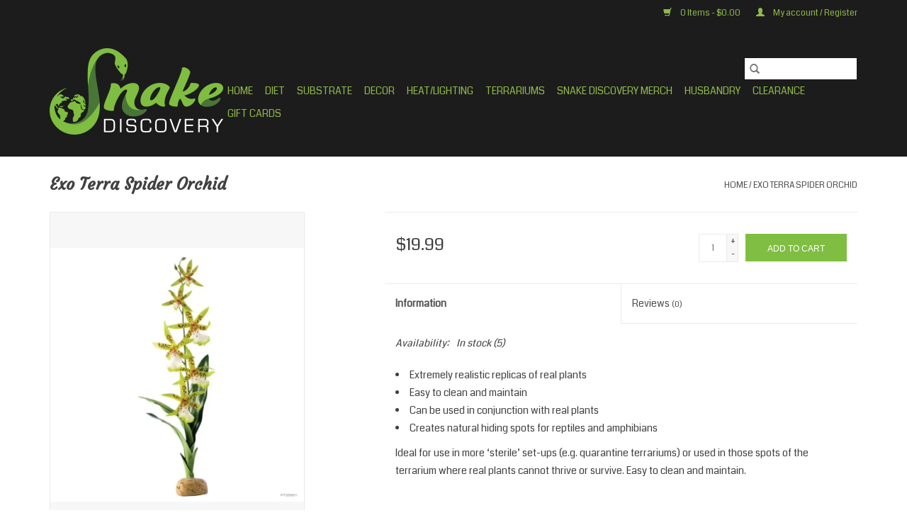

--- FILE ---
content_type: text/html;charset=utf-8
request_url: https://www.snakediscoverystore.com/exo-terra-spider-orchid-upc-9913.html
body_size: 6302
content:
<!DOCTYPE html>
<html lang="us">
  <head>
    <meta charset="utf-8"/>
<!-- [START] 'blocks/head.rain' -->
<!--

  (c) 2008-2026 Lightspeed Netherlands B.V.
  http://www.lightspeedhq.com
  Generated: 20-01-2026 @ 10:03:57

-->
<link rel="canonical" href="https://www.snakediscoverystore.com/exo-terra-spider-orchid-upc-9913.html"/>
<link rel="alternate" href="https://www.snakediscoverystore.com/index.rss" type="application/rss+xml" title="New products"/>
<meta name="robots" content="noodp,noydir"/>
<meta property="og:url" content="https://www.snakediscoverystore.com/exo-terra-spider-orchid-upc-9913.html?source=facebook"/>
<meta property="og:site_name" content="Snake Discovery"/>
<meta property="og:title" content="Exo Terra Spider Orchid"/>
<meta property="og:description" content="Extremely realistic replicas of real plants"/>
<meta property="og:image" content="https://cdn.shoplightspeed.com/shops/642439/files/71638791/exo-terra-exo-terra-spider-orchid.jpg"/>
<!--[if lt IE 9]>
<script src="https://cdn.shoplightspeed.com/assets/html5shiv.js?2025-02-20"></script>
<![endif]-->
<!-- [END] 'blocks/head.rain' -->
    <title>Exo Terra Spider Orchid - Snake Discovery</title>
    <meta name="description" content="Extremely realistic replicas of real plants" />
    <meta name="keywords" content="Exo, Terra, Exo, Terra, Spider, Orchid" />
    <meta http-equiv="X-UA-Compatible" content="IE=edge,chrome=1">
    <meta name="viewport" content="width=device-width, initial-scale=1.0">
    <meta name="apple-mobile-web-app-capable" content="yes">
    <meta name="apple-mobile-web-app-status-bar-style" content="black">

    <link rel="shortcut icon" href="https://cdn.shoplightspeed.com/shops/642439/themes/3581/v/358270/assets/favicon.ico?20220212175737" type="image/x-icon" />
    <link href='//fonts.googleapis.com/css?family=Coda:400,300,600' rel='stylesheet' type='text/css'>
    <link href='//fonts.googleapis.com/css?family=Courgette:400,300,600' rel='stylesheet' type='text/css'>
    <link rel="shortcut icon" href="https://cdn.shoplightspeed.com/shops/642439/themes/3581/v/358270/assets/favicon.ico?20220212175737" type="image/x-icon" />
    <link rel="stylesheet" href="https://cdn.shoplightspeed.com/shops/642439/themes/3581/assets/bootstrap-min.css?2025121421342920200921071828" />
    <link rel="stylesheet" href="https://cdn.shoplightspeed.com/shops/642439/themes/3581/assets/style.css?2025121421342920200921071828" />
    <link rel="stylesheet" href="https://cdn.shoplightspeed.com/shops/642439/themes/3581/assets/settings.css?2025121421342920200921071828" />
    <link rel="stylesheet" href="https://cdn.shoplightspeed.com/assets/gui-2-0.css?2025-02-20" />
    <link rel="stylesheet" href="https://cdn.shoplightspeed.com/assets/gui-responsive-2-0.css?2025-02-20" />
    <link rel="stylesheet" href="https://cdn.shoplightspeed.com/shops/642439/themes/3581/assets/custom.css?2025121421342920200921071828" />
        <link rel="stylesheet" href="https://cdn.shoplightspeed.com/shops/642439/themes/3581/assets/tutorial.css?2025121421342920200921071828" />
    
    <script src="https://cdn.shoplightspeed.com/assets/jquery-1-9-1.js?2025-02-20"></script>
    <script src="https://cdn.shoplightspeed.com/assets/jquery-ui-1-10-1.js?2025-02-20"></script>

    <script type="text/javascript" src="https://cdn.shoplightspeed.com/shops/642439/themes/3581/assets/global.js?2025121421342920200921071828"></script>
		<script type="text/javascript" src="https://cdn.shoplightspeed.com/shops/642439/themes/3581/assets/bootstrap-min.js?2025121421342920200921071828"></script>
    <script type="text/javascript" src="https://cdn.shoplightspeed.com/shops/642439/themes/3581/assets/jcarousel.js?2025121421342920200921071828"></script>
    <script type="text/javascript" src="https://cdn.shoplightspeed.com/assets/gui.js?2025-02-20"></script>
    <script type="text/javascript" src="https://cdn.shoplightspeed.com/assets/gui-responsive-2-0.js?2025-02-20"></script>

    <script type="text/javascript" src="https://cdn.shoplightspeed.com/shops/642439/themes/3581/assets/share42.js?2025121421342920200921071828"></script>

    <!--[if lt IE 9]>
    <link rel="stylesheet" href="https://cdn.shoplightspeed.com/shops/642439/themes/3581/assets/style-ie.css?2025121421342920200921071828" />
    <![endif]-->
    <link rel="stylesheet" media="print" href="https://cdn.shoplightspeed.com/shops/642439/themes/3581/assets/print-min.css?2025121421342920200921071828" />
  </head>
  <body class="tutorial--on">
    <header>
  <div class="topnav">
    <div class="container">
      
      <div class="right">
        <span role="region" aria-label="Cart">
          <a href="https://www.snakediscoverystore.com/cart/" title="Cart" class="cart">
            <span class="glyphicon glyphicon-shopping-cart"></span>
            0 Items - $0.00
          </a>
        </span>
        <span>
          <a href="https://www.snakediscoverystore.com/account/" title="My account" class="my-account">
            <span class="glyphicon glyphicon-user"></span>
                        	My account / Register
                      </a>
        </span>
      </div>
    </div>
  </div>

  <div class="navigation container">
    <div class="align">
      <div class="burger">
        <button type="button" aria-label="Open menu">
          <img src="https://cdn.shoplightspeed.com/shops/642439/themes/3581/assets/hamburger.png?20220420163333" width="32" height="32" alt="Menu">
        </button>
      </div>

              <div class="vertical logo">
          <a href="https://www.snakediscoverystore.com/" title="Snake Discovery">
            <img src="https://cdn.shoplightspeed.com/shops/642439/themes/3581/v/451770/assets/logo.png?20221119194711" alt="Snake Discovery" />
          </a>
        </div>
      
      <nav class="nonbounce desktop vertical">
        <form action="https://www.snakediscoverystore.com/search/" method="get" id="formSearch" role="search">
          <input type="text" name="q" autocomplete="off" value="" aria-label="Search" />
          <button type="submit" class="search-btn" title="Search">
            <span class="glyphicon glyphicon-search"></span>
          </button>
        </form>
        <ul region="navigation" aria-label=Navigation menu>
          <li class="item home ">
            <a class="itemLink" href="https://www.snakediscoverystore.com/">Home</a>
          </li>
          
                    	<li class="item sub">
              <a class="itemLink" href="https://www.snakediscoverystore.com/diet/" title="Diet">
                Diet
              </a>
                            	<span class="glyphicon glyphicon-play"></span>
                <ul class="subnav">
                                      <li class="subitem">
                      <a class="subitemLink" href="https://www.snakediscoverystore.com/diet/insect-diet/" title="Insect Diet">Insect Diet</a>
                                          </li>
                	                    <li class="subitem">
                      <a class="subitemLink" href="https://www.snakediscoverystore.com/diet/reptile-diet/" title="Reptile Diet">Reptile Diet</a>
                                          </li>
                	              	</ul>
                          </li>
                    	<li class="item sub">
              <a class="itemLink" href="https://www.snakediscoverystore.com/substrate/" title="Substrate">
                Substrate
              </a>
                            	<span class="glyphicon glyphicon-play"></span>
                <ul class="subnav">
                                      <li class="subitem">
                      <a class="subitemLink" href="https://www.snakediscoverystore.com/substrate/bioactive-supplies/" title="Bioactive Supplies">Bioactive Supplies</a>
                                          </li>
                	                    <li class="subitem">
                      <a class="subitemLink" href="https://www.snakediscoverystore.com/substrate/substrate/" title="Substrate">Substrate</a>
                                          </li>
                	              	</ul>
                          </li>
                    	<li class="item sub">
              <a class="itemLink" href="https://www.snakediscoverystore.com/decor/" title="Decor">
                Decor
              </a>
                            	<span class="glyphicon glyphicon-play"></span>
                <ul class="subnav">
                                      <li class="subitem">
                      <a class="subitemLink" href="https://www.snakediscoverystore.com/decor/hides/" title="Hides">Hides</a>
                                          </li>
                	                    <li class="subitem">
                      <a class="subitemLink" href="https://www.snakediscoverystore.com/decor/plants/" title="Plants">Plants</a>
                                          </li>
                	                    <li class="subitem">
                      <a class="subitemLink" href="https://www.snakediscoverystore.com/decor/food-water-dishes/" title="Food/Water Dishes">Food/Water Dishes</a>
                                          </li>
                	                    <li class="subitem">
                      <a class="subitemLink" href="https://www.snakediscoverystore.com/decor/wood/" title="Wood">Wood</a>
                                          </li>
                	              	</ul>
                          </li>
                    	<li class="item sub">
              <a class="itemLink" href="https://www.snakediscoverystore.com/heat-lighting/" title="Heat/Lighting">
                Heat/Lighting
              </a>
                            	<span class="glyphicon glyphicon-play"></span>
                <ul class="subnav">
                                      <li class="subitem">
                      <a class="subitemLink" href="https://www.snakediscoverystore.com/heat-lighting/radiant-heat-panels/" title="Radiant Heat Panels">Radiant Heat Panels</a>
                                          </li>
                	                    <li class="subitem">
                      <a class="subitemLink" href="https://www.snakediscoverystore.com/heat-lighting/heat-bulbs/" title="Heat Bulbs">Heat Bulbs</a>
                                          </li>
                	                    <li class="subitem">
                      <a class="subitemLink" href="https://www.snakediscoverystore.com/heat-lighting/uvb-plant-bulbs/" title="UVB/Plant Bulbs">UVB/Plant Bulbs</a>
                                          </li>
                	                    <li class="subitem">
                      <a class="subitemLink" href="https://www.snakediscoverystore.com/heat-lighting/heat-mats/" title="Heat Mats">Heat Mats</a>
                                          </li>
                	                    <li class="subitem">
                      <a class="subitemLink" href="https://www.snakediscoverystore.com/heat-lighting/thermostats/" title="Thermostats">Thermostats</a>
                                          </li>
                	                    <li class="subitem">
                      <a class="subitemLink" href="https://www.snakediscoverystore.com/heat-lighting/lamps-and-hoods/" title="Lamps and Hoods">Lamps and Hoods</a>
                                          </li>
                	                    <li class="subitem">
                      <a class="subitemLink" href="https://www.snakediscoverystore.com/heat-lighting/thermometers/" title="Thermometers">Thermometers</a>
                                          </li>
                	                    <li class="subitem">
                      <a class="subitemLink" href="https://www.snakediscoverystore.com/heat-lighting/leds/" title="LEDs">LEDs</a>
                                          </li>
                	              	</ul>
                          </li>
                    	<li class="item sub">
              <a class="itemLink" href="https://www.snakediscoverystore.com/terrariums/" title="Terrariums">
                Terrariums
              </a>
                            	<span class="glyphicon glyphicon-play"></span>
                <ul class="subnav">
                                      <li class="subitem">
                      <a class="subitemLink" href="https://www.snakediscoverystore.com/terrariums/pvc/" title="PVC">PVC</a>
                                          </li>
                	                    <li class="subitem">
                      <a class="subitemLink" href="https://www.snakediscoverystore.com/terrariums/glass/" title="Glass">Glass</a>
                                          </li>
                	                    <li class="subitem">
                      <a class="subitemLink" href="https://www.snakediscoverystore.com/terrariums/plastic/" title="Plastic">Plastic</a>
                                          </li>
                	                    <li class="subitem">
                      <a class="subitemLink" href="https://www.snakediscoverystore.com/terrariums/screen/" title="Screen">Screen</a>
                                          </li>
                	              	</ul>
                          </li>
                    	<li class="item sub">
              <a class="itemLink" href="https://www.snakediscoverystore.com/snake-discovery-merch/" title="Snake Discovery Merch">
                Snake Discovery Merch
              </a>
                            	<span class="glyphicon glyphicon-play"></span>
                <ul class="subnav">
                                      <li class="subitem">
                      <a class="subitemLink" href="https://www.snakediscoverystore.com/snake-discovery-merch/accessories/" title="Accessories">Accessories</a>
                                          </li>
                	                    <li class="subitem">
                      <a class="subitemLink" href="https://www.snakediscoverystore.com/snake-discovery-merch/apparel/" title="Apparel">Apparel</a>
                                          </li>
                	                    <li class="subitem">
                      <a class="subitemLink" href="https://www.snakediscoverystore.com/snake-discovery-merch/stickers-magnets/" title="Stickers/Magnets">Stickers/Magnets</a>
                                          </li>
                	              	</ul>
                          </li>
                    	<li class="item sub">
              <a class="itemLink" href="https://www.snakediscoverystore.com/husbandry/" title="Husbandry">
                Husbandry
              </a>
                            	<span class="glyphicon glyphicon-play"></span>
                <ul class="subnav">
                                      <li class="subitem">
                      <a class="subitemLink" href="https://www.snakediscoverystore.com/husbandry/snake-hooks/" title="Snake Hooks">Snake Hooks</a>
                                          </li>
                	                    <li class="subitem">
                      <a class="subitemLink" href="https://www.snakediscoverystore.com/husbandry/tongs-hemostats/" title="Tongs / Hemostats">Tongs / Hemostats</a>
                                          </li>
                	                    <li class="subitem">
                      <a class="subitemLink" href="https://www.snakediscoverystore.com/husbandry/aquatic-supplies/" title="Aquatic Supplies">Aquatic Supplies</a>
                                          </li>
                	                    <li class="subitem">
                      <a class="subitemLink" href="https://www.snakediscoverystore.com/husbandry/cleaners/" title="Cleaners">Cleaners</a>
                                          </li>
                	                    <li class="subitem">
                      <a class="subitemLink" href="https://www.snakediscoverystore.com/husbandry/supplements/" title="Supplements">Supplements</a>
                                              <ul class="subnav">
                                                      <li class="subitem">
                              <a class="subitemLink" href="https://www.snakediscoverystore.com/husbandry/supplements/calcium/" title="Calcium">Calcium</a>
                            </li>
                                                      <li class="subitem">
                              <a class="subitemLink" href="https://www.snakediscoverystore.com/husbandry/supplements/multi-vitamin/" title="Multi Vitamin">Multi Vitamin</a>
                            </li>
                                                  </ul>
                                          </li>
                	                    <li class="subitem">
                      <a class="subitemLink" href="https://www.snakediscoverystore.com/husbandry/misters/" title="Misters">Misters</a>
                                          </li>
                	                    <li class="subitem">
                      <a class="subitemLink" href="https://www.snakediscoverystore.com/husbandry/foggers/" title="Foggers">Foggers</a>
                                          </li>
                	              	</ul>
                          </li>
                    	<li class="item">
              <a class="itemLink" href="https://www.snakediscoverystore.com/clearance/" title="Clearance">
                Clearance
              </a>
                          </li>
          
                    <li class="item">
            <a class="itemLink" href="https://www.snakediscoverystore.com/giftcard/" title="Gift cards">Gift cards</a>
          </li>
          
          
          
                  </ul>

        <span class="glyphicon glyphicon-remove"></span>
      </nav>
    </div>
  </div>
</header>

    <div class="wrapper">
      <div class="container content" role="main">
                <div>
  <div class="page-title row">
    <div class="col-sm-6 col-md-6">
      <h1 class="product-page">
                  Exo Terra Spider Orchid
              </h1>

          </div>

  	<div class="col-sm-6 col-md-6 breadcrumbs text-right" role="nav" aria-label="Breadcrumbs">
  <a href="https://www.snakediscoverystore.com/" title="Home">Home</a>

      / <a href="https://www.snakediscoverystore.com/exo-terra-spider-orchid-upc-9913.html" aria-current="true">Exo Terra Spider Orchid</a>
  </div>
	</div>

  <div class="product-wrap row">
    <div class="product-img col-sm-4 col-md-4" role="article" aria-label="Product images">
      <div class="zoombox">
        <div class="images">
                      <a class="zoom first" data-image-id="71638791">
                                              	<img src="https://cdn.shoplightspeed.com/shops/642439/files/71638791/1600x2048x2/exo-terra-exo-terra-spider-orchid.jpg" alt="Exo Terra Exo Terra Spider Orchid">
                                          </a>
                  </div>

        <div class="thumbs row">
                      <div class="col-xs-3 col-sm-4 col-md-4">
              <a data-image-id="71638791">
                                                    	<img src="https://cdn.shoplightspeed.com/shops/642439/files/71638791/156x230x2/exo-terra-exo-terra-spider-orchid.jpg" alt="Exo Terra Exo Terra Spider Orchid" title="Exo Terra Exo Terra Spider Orchid"/>
                                                </a>
            </div>
                  </div>
      </div>
    </div>

    <div class="product-info col-sm-8 col-md-7 col-md-offset-1">
      <form action="https://www.snakediscoverystore.com/cart/add/102978972/" id="product_configure_form" method="post">
                  <input type="hidden" name="bundle_id" id="product_configure_bundle_id" value="">
        
        <div class="product-price row">
          <div class="price-wrap col-xs-5 col-md-5">
                        <span class="price" style="line-height: 30px;">$19.99
                                        </span>
          </div>

          <div class="cart col-xs-7 col-md-7">
            <div class="cart">
                            	<input type="text" name="quantity" value="1" aria-label="Quantity" />
                <div class="change">
                  <button type="button" onclick="updateQuantity('up');" class="up" aria-label="Increase quantity by 1">+</button>
                  <button type="button" onclick="updateQuantity('down');" class="down" aria-label="Decrease quantity by 1">-</button>
                </div>
              	<button type="button" onclick="$('#product_configure_form').submit();" class="btn glyphicon glyphicon-shopping-cart" title="Add to cart"  aria-label="Add to cart">
                	<span aria-hidden="true">Add to cart</span>
              	</button>
                          </div>
          </div>
        </div>
      </form>

      <div class="product-tabs row">
        <div class="tabs">
          <ul>
            <li class="active col-2 information"><a rel="info" href="#">Information</a></li>
                        <li class="col-2 reviews"><a rel="reviews" href="#">Reviews <small>(0)</small></a></li>          </ul>
        </div>

        <div class="tabsPages">
          <div class="page info active">
            <table class="details">
            	
                              <tr class="availability">
                  <td>Availability:</td>
                                    <td><span class="in-stock">In stock</span>
                                        (5)
                                      </td>
                                  </tr>
              
              
              
            </table>

                        <div class="clearfix"></div>

            <div class="et_pb_module et_pb_wc_description et_pb_wc_description_0_tb_body et_pb_bg_layout_light  et_pb_text_align_left">
<div class="et_pb_module_inner">
<ul>
<li>Extremely realistic replicas of real plants</li>
<li>Easy to clean and maintain</li>
<li>Can be used in conjunction with real plants</li>
<li>Creates natural hiding spots for reptiles and amphibians</li>
</ul>
</div>
</div>
<div class="et_pb_module et_pb_wc_description et_pb_wc_description_1_tb_body et_pb_bg_layout_light  et_pb_text_align_left">
<div class="et_pb_module_inner">
<p>Ideal for use in more ‘sterile’ set-ups (e.g. quarantine terrariums) or used in those spots of the terrarium where real plants cannot thrive or survive. Easy to clean and maintain.</p>
</div>
</div>

                      </div>
          
          <div class="page reviews">
            
            <div class="bottom">
              <div class="right">
                <a href="https://www.snakediscoverystore.com/account/review/61774345/">Add your review</a>
              </div>
              <span>0</span> stars based on <span>0</span> reviews
            </div>
          </div>
        </div>
      </div>
    </div>
  </div>

  <div class="product-actions row" role="complementary">
    <div class="social-media col-xs-12 col-md-4" role="group" aria-label="Share on social media">
      <div class="share42init" data-url="https://www.snakediscoverystore.com/exo-terra-spider-orchid-upc-9913.html" data-image="https://cdn.shoplightspeed.com/shops/642439/files/71638791/300x250x2/exo-terra-exo-terra-spider-orchid.jpg"></div>
    </div>

    <div class="col-md-7 col-xs-12 col-md-offset-1">
      <div class="tags-actions row">
        <div class="tags col-xs-12 col-md-4" role="group" aria-label="Tags">
                              	          	<a href="https://www.snakediscoverystore.com/brands/exoterra/" title="Exo Terra"><h2>Exo Terra</h2></a>
                  </div>

        <div class="actions col-xs-12 col-md-8 text-right" role="group" aria-label="Actions">
          <a href="https://www.snakediscoverystore.com/account/wishlistAdd/61774345/?variant_id=102978972" title="Add to wishlist">
            Add to wishlist
          </a> /
          <a href="https://www.snakediscoverystore.com/compare/add/102978972/" title="Add to compare">
            Add to compare
          </a> /
                    <a href="#" onclick="window.print(); return false;" title="Print">
            Print
          </a>
        </div>
      </div>
    </div>
  </div>

	
  </div>


<script src="https://cdn.shoplightspeed.com/shops/642439/themes/3581/assets/jquery-zoom-min.js?2025121421342920200921071828" type="text/javascript"></script>
<script type="text/javascript">
function updateQuantity(way){
    var quantity = parseInt($('.cart input').val());

    if (way == 'up'){
        if (quantity < 5){
            quantity++;
        } else {
            quantity = 5;
        }
    } else {
        if (quantity > 1){
            quantity--;
        } else {
            quantity = 1;
        }
    }

    $('.cart input').val(quantity);
}
</script>

<div itemscope itemtype="https://schema.org/Product">
  <meta itemprop="name" content="Exo Terra Exo Terra Spider Orchid">
  <meta itemprop="image" content="https://cdn.shoplightspeed.com/shops/642439/files/71638791/300x250x2/exo-terra-exo-terra-spider-orchid.jpg" />  <meta itemprop="brand" content="Exo Terra" />  <meta itemprop="description" content="Extremely realistic replicas of real plants" />  <meta itemprop="itemCondition" itemtype="https://schema.org/OfferItemCondition" content="https://schema.org/NewCondition"/>
  <meta itemprop="gtin13" content="015561229913" />    <meta itemprop="sku" content="015561229913" />

<div itemprop="offers" itemscope itemtype="https://schema.org/Offer">
      <meta itemprop="price" content="19.99" />
    <meta itemprop="priceCurrency" content="USD" />
    <meta itemprop="validFrom" content="2026-01-20" />
  <meta itemprop="priceValidUntil" content="2026-04-20" />
  <meta itemprop="url" content="https://www.snakediscoverystore.com/exo-terra-spider-orchid-upc-9913.html" />
   <meta itemprop="availability" content="https://schema.org/InStock"/>
  <meta itemprop="inventoryLevel" content="5" />
 </div>
</div>
      </div>

      <footer>
  <hr class="full-width" />
  <div class="container">
    <div class="social row">
      
            	<div class="social-media col-xs-12 col-md-12  text-center tutorial__hover">
        	<div class="inline-block relative">
          	<a href="https://www.facebook.com/snakediscovery/" class="social-icon facebook" target="_blank" aria-label="Facebook Snake Discovery"></a>          	<a href="https://twitter.com/snakediscovery" class="social-icon twitter" target="_blank" aria-label="Twitter Snake Discovery"></a>          	          	          	<a href="youtube.com/snakediscovery" class="social-icon youtube" target="_blank" aria-label="YouTube Snake Discovery"></a>          	          	<a href="https://www.instagram.com/snake.discovery" class="social-icon instagram" target="_blank" aria-label="Instagram Snake Discovery"></a>
          	              <div class="absolute top-0 right-0 left-0 bottom-0 text-center tutorial__fade tutorial__fade-center--dark tutorial__social hidden-xs">
                <a href="/admin/auth/login?redirect=theme/preview/general/header/tutorial" class="p1 block hightlight-color tutorial__background border tutorial__border-color tutorial__add-button tutorial__border-radius" target="_blank">
                  <i class="glyphicon glyphicon-plus-sign tutorial__add-button-icon"></i><span class="bold tutorial__add-button-text">Set up Social Media</span>
                </a>
              </div>
                    	</div>
      	</div>
          </div>

    <hr class="full-width" />

    <div class="links row">
      <div class="col-xs-12 col-sm-3 col-md-3" role="article" aria-label="Customer service links">
        <label class="footercollapse" for="_1">
          <strong>Customer service</strong>
          <span class="glyphicon glyphicon-chevron-down hidden-sm hidden-md hidden-lg"></span>
        </label>
        <input class="footercollapse_input hidden-md hidden-lg hidden-sm" id="_1" type="checkbox">
        <div class="list">
          <ul class="no-underline no-list-style">
                          <li>
                <a href="https://www.snakediscoverystore.com/service/about/" title="About us" >
                  About us
                </a>
              </li>
                          <li>
                <a href="https://www.snakediscoverystore.com/service/general-terms-conditions/" title="General terms &amp; conditions" >
                  General terms &amp; conditions
                </a>
              </li>
                          <li>
                <a href="https://www.snakediscoverystore.com/service/disclaimer/" title="Disclaimer" >
                  Disclaimer
                </a>
              </li>
                          <li>
                <a href="https://www.snakediscoverystore.com/service/privacy-policy/" title="Privacy policy" >
                  Privacy policy
                </a>
              </li>
                          <li>
                <a href="https://www.snakediscoverystore.com/service/payment-methods/" title="Payment methods" >
                  Payment methods
                </a>
              </li>
                          <li>
                <a href="https://www.snakediscoverystore.com/service/shipping-returns/" title="Shipping &amp; Returns" >
                  Shipping &amp; Returns
                </a>
              </li>
                          <li>
                <a href="https://www.snakediscoverystore.com/service/" title="Customer support" >
                  Customer support
                </a>
              </li>
                          <li>
                <a href="https://www.snakediscoverystore.com/sitemap/" title="Sitemap" >
                  Sitemap
                </a>
              </li>
                      </ul>
        </div>
      </div>

      <div class="col-xs-12 col-sm-3 col-md-3" role="article" aria-label="Products links">
    		<label class="footercollapse" for="_2">
        	<strong>Products</strong>
          <span class="glyphicon glyphicon-chevron-down hidden-sm hidden-md hidden-lg"></span>
        </label>
        <input class="footercollapse_input hidden-md hidden-lg hidden-sm" id="_2" type="checkbox">
        <div class="list">
          <ul>
            <li><a href="https://www.snakediscoverystore.com/collection/" title="All products">All products</a></li>
            <li><a href="https://www.snakediscoverystore.com/giftcard/" title="Gift cards">Gift cards</a></li>            <li><a href="https://www.snakediscoverystore.com/collection/?sort=newest" title="New products">New products</a></li>
            <li><a href="https://www.snakediscoverystore.com/collection/offers/" title="Offers">Offers</a></li>
                                    <li><a href="https://www.snakediscoverystore.com/index.rss" title="RSS feed">RSS feed</a></li>
          </ul>
        </div>
      </div>

      <div class="col-xs-12 col-sm-3 col-md-3" role="article" aria-label="My account links">
        <label class="footercollapse" for="_3">
        	<strong>
          	          		My account
          	        	</strong>
          <span class="glyphicon glyphicon-chevron-down hidden-sm hidden-md hidden-lg"></span>
        </label>
        <input class="footercollapse_input hidden-md hidden-lg hidden-sm" id="_3" type="checkbox">

        <div class="list">
          <ul>
            
                        	            		<li><a href="https://www.snakediscoverystore.com/account/" title="Register">Register</a></li>
            	                        	            		<li><a href="https://www.snakediscoverystore.com/account/orders/" title="My orders">My orders</a></li>
            	                        	                        	                        	                      </ul>
        </div>
      </div>

      <div class="col-xs-12 col-sm-3 col-md-3" role="article" aria-label="Company info">
      	<label class="footercollapse" for="_4">
      		<strong>
                        	Snake Discovery
                      </strong>
          <span class="glyphicon glyphicon-chevron-down hidden-sm hidden-md hidden-lg"></span>
        </label>
        <input class="footercollapse_input hidden-md hidden-lg hidden-sm" id="_4" type="checkbox">

        <div class="list">
        	        	        	          	<div class="contact">
            	<span class="glyphicon glyphicon-envelope"></span>
            	<a href="/cdn-cgi/l/email-protection#daa9bbb6bfa99aa9b4bbb1bfbeb3a9b9b5acbfa8a3f4b9b5b7" title="Email" aria-label="Email: sales@snakediscovery.com">
              	<span class="__cf_email__" data-cfemail="ed9e8c81889ead9e838c868889849e8e829b889f94c38e8280">[email&#160;protected]</span>
            	</a>
          	</div>
        	        </div>

                
              </div>
    </div>
  	<hr class="full-width" />
  </div>

  <div class="copyright-payment">
    <div class="container">
      <div class="row">
        <div class="copyright col-md-6">
          © Copyright 2026 Snake Discovery
                    	- Powered by
          	          		<a href="http://www.lightspeedhq.com" title="Lightspeed" target="_blank" aria-label="Powered by Lightspeed">Lightspeed</a>
          		          	                  </div>
        <div class="payments col-md-6 text-right">
                      <a href="https://www.snakediscoverystore.com/service/payment-methods/" title="PayPal">
              <img src="https://cdn.shoplightspeed.com/assets/icon-payment-paypalcp.png?2025-02-20" alt="PayPal" />
            </a>
                      <a href="https://www.snakediscoverystore.com/service/payment-methods/" title="Credit Card">
              <img src="https://cdn.shoplightspeed.com/assets/icon-payment-creditcard.png?2025-02-20" alt="Credit Card" />
            </a>
                  </div>
      </div>
    </div>
  </div>
</footer>
    </div>
    <!-- [START] 'blocks/body.rain' -->
<script data-cfasync="false" src="/cdn-cgi/scripts/5c5dd728/cloudflare-static/email-decode.min.js"></script><script>
(function () {
  var s = document.createElement('script');
  s.type = 'text/javascript';
  s.async = true;
  s.src = 'https://www.snakediscoverystore.com/services/stats/pageview.js?product=61774345&hash=88c3';
  ( document.getElementsByTagName('head')[0] || document.getElementsByTagName('body')[0] ).appendChild(s);
})();
</script>
<!-- [END] 'blocks/body.rain' -->
          <script type="text/javascript" src="https://cdn.shoplightspeed.com/shops/642439/themes/3581/assets/tutorial.js?2025121421342920200921071828"></script>
      <script>(function(){function c(){var b=a.contentDocument||a.contentWindow.document;if(b){var d=b.createElement('script');d.innerHTML="window.__CF$cv$params={r:'9c0dbeb12f28983d',t:'MTc2ODkwMzQzNy4wMDAwMDA='};var a=document.createElement('script');a.nonce='';a.src='/cdn-cgi/challenge-platform/scripts/jsd/main.js';document.getElementsByTagName('head')[0].appendChild(a);";b.getElementsByTagName('head')[0].appendChild(d)}}if(document.body){var a=document.createElement('iframe');a.height=1;a.width=1;a.style.position='absolute';a.style.top=0;a.style.left=0;a.style.border='none';a.style.visibility='hidden';document.body.appendChild(a);if('loading'!==document.readyState)c();else if(window.addEventListener)document.addEventListener('DOMContentLoaded',c);else{var e=document.onreadystatechange||function(){};document.onreadystatechange=function(b){e(b);'loading'!==document.readyState&&(document.onreadystatechange=e,c())}}}})();</script><script defer src="https://static.cloudflareinsights.com/beacon.min.js/vcd15cbe7772f49c399c6a5babf22c1241717689176015" integrity="sha512-ZpsOmlRQV6y907TI0dKBHq9Md29nnaEIPlkf84rnaERnq6zvWvPUqr2ft8M1aS28oN72PdrCzSjY4U6VaAw1EQ==" data-cf-beacon='{"rayId":"9c0dbeb12f28983d","version":"2025.9.1","serverTiming":{"name":{"cfExtPri":true,"cfEdge":true,"cfOrigin":true,"cfL4":true,"cfSpeedBrain":true,"cfCacheStatus":true}},"token":"8247b6569c994ee1a1084456a4403cc9","b":1}' crossorigin="anonymous"></script>
</body>
</html>


--- FILE ---
content_type: text/javascript;charset=utf-8
request_url: https://www.snakediscoverystore.com/services/stats/pageview.js?product=61774345&hash=88c3
body_size: -514
content:
// SEOshop 20-01-2026 10:03:58